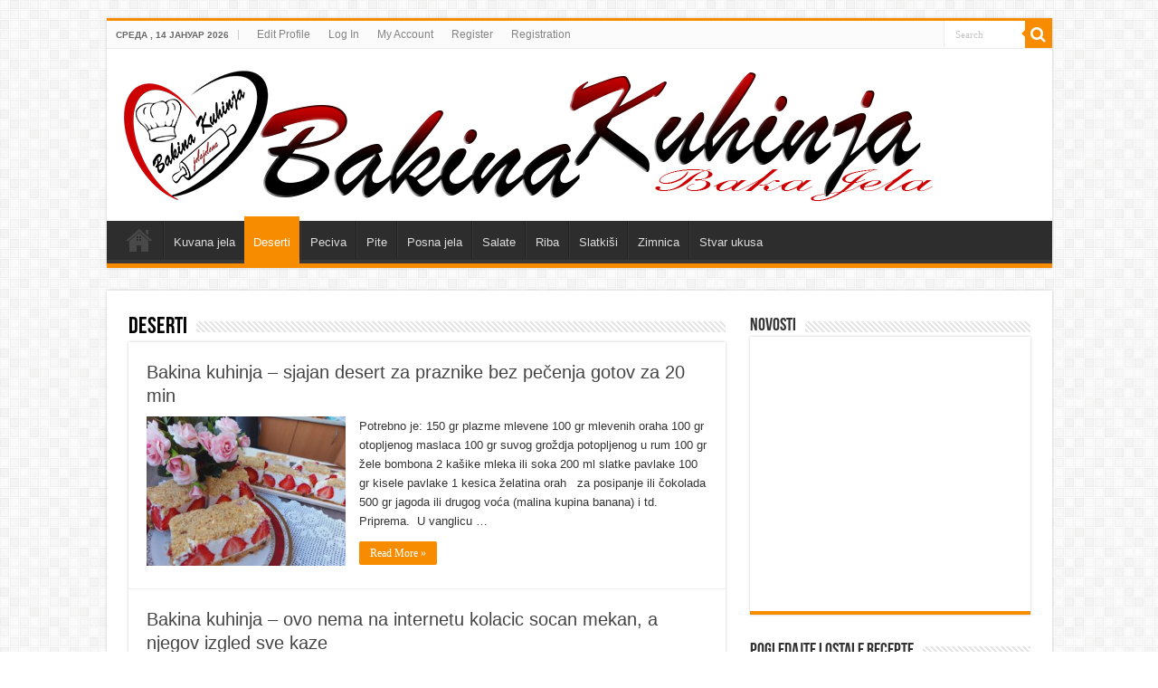

--- FILE ---
content_type: text/html; charset=UTF-8
request_url: https://www.mladostimoja.com/?cat=11&page=3&paged=5
body_size: 7671
content:
<!DOCTYPE html>
<html lang="sr-RS" prefix="og: http://ogp.me/ns#">
<head>
<meta charset="UTF-8" />
<link rel="profile" href="http://gmpg.org/xfn/11" />
<link rel="pingback" href="https://www.mladostimoja.com/xmlrpc.php" />
<meta name='robots' content='index, follow, max-image-preview:large, max-snippet:-1, max-video-preview:-1' />

	<!-- This site is optimized with the Yoast SEO plugin v22.6 - https://yoast.com/wordpress/plugins/seo/ -->
	<title>Deserti Archives - Страница 5 од 57 - Bakini domaci i video recepti</title>
	<link rel="canonical" href="https://www.mladostimoja.com/?cat=11&page=5" />
	<link rel="prev" href="https://www.mladostimoja.com/?cat=11&page=4" />
	<link rel="next" href="https://www.mladostimoja.com/?cat=11&page=6" />
	<meta property="og:locale" content="sr_RS" />
	<meta property="og:type" content="article" />
	<meta property="og:title" content="Deserti Archives - Страница 5 од 57 - Bakini domaci i video recepti" />
	<meta property="og:url" content="https://www.mladostimoja.com/?cat=11" />
	<meta property="og:site_name" content="Bakini domaci i video recepti" />
	<meta name="twitter:card" content="summary_large_image" />
	<script type="application/ld+json" class="yoast-schema-graph">{"@context":"https://schema.org","@graph":[{"@type":"CollectionPage","@id":"https://www.mladostimoja.com/?cat=11","url":"https://www.mladostimoja.com/?cat=11&page=5","name":"Deserti Archives - Страница 5 од 57 - Bakini domaci i video recepti","isPartOf":{"@id":"https://www.mladostimoja.com/#website"},"primaryImageOfPage":{"@id":"https://www.mladostimoja.com/?cat=11&page=5#primaryimage"},"image":{"@id":"https://www.mladostimoja.com/?cat=11&page=5#primaryimage"},"thumbnailUrl":"https://www.mladostimoja.com/wp-content/uploads/2021/04/20210412_153835.jpg","breadcrumb":{"@id":"https://www.mladostimoja.com/?cat=11&page=5#breadcrumb"},"inLanguage":"sr-RS"},{"@type":"ImageObject","inLanguage":"sr-RS","@id":"https://www.mladostimoja.com/?cat=11&page=5#primaryimage","url":"https://www.mladostimoja.com/wp-content/uploads/2021/04/20210412_153835.jpg","contentUrl":"https://www.mladostimoja.com/wp-content/uploads/2021/04/20210412_153835.jpg","width":407,"height":305},{"@type":"BreadcrumbList","@id":"https://www.mladostimoja.com/?cat=11&page=5#breadcrumb","itemListElement":[{"@type":"ListItem","position":1,"name":"Home","item":"https://www.mladostimoja.com/"},{"@type":"ListItem","position":2,"name":"Deserti"}]},{"@type":"WebSite","@id":"https://www.mladostimoja.com/#website","url":"https://www.mladostimoja.com/","name":"Bakini domaci i video recepti","description":"video i domaći recepti jedne bake","potentialAction":[{"@type":"SearchAction","target":{"@type":"EntryPoint","urlTemplate":"https://www.mladostimoja.com/?s={search_term_string}"},"query-input":"required name=search_term_string"}],"inLanguage":"sr-RS"}]}</script>
	<!-- / Yoast SEO plugin. -->


<link rel="alternate" type="application/rss+xml" title="Bakini domaci i video recepti &raquo; довод" href="https://www.mladostimoja.com/?feed=rss2" />
<link rel="alternate" type="application/rss+xml" title="Bakini domaci i video recepti &raquo; довод коментара" href="https://www.mladostimoja.com/?feed=comments-rss2" />
<link rel="alternate" type="application/rss+xml" title="Bakini domaci i video recepti &raquo; довод категорије Deserti" href="https://www.mladostimoja.com/?feed=rss2&#038;cat=11" />
<script type="text/javascript">
window._wpemojiSettings = {"baseUrl":"https:\/\/s.w.org\/images\/core\/emoji\/14.0.0\/72x72\/","ext":".png","svgUrl":"https:\/\/s.w.org\/images\/core\/emoji\/14.0.0\/svg\/","svgExt":".svg","source":{"concatemoji":"https:\/\/www.mladostimoja.com\/wp-includes\/js\/wp-emoji-release.min.js"}};
/*! This file is auto-generated */
!function(i,n){var o,s,e;function c(e){try{var t={supportTests:e,timestamp:(new Date).valueOf()};sessionStorage.setItem(o,JSON.stringify(t))}catch(e){}}function p(e,t,n){e.clearRect(0,0,e.canvas.width,e.canvas.height),e.fillText(t,0,0);var t=new Uint32Array(e.getImageData(0,0,e.canvas.width,e.canvas.height).data),r=(e.clearRect(0,0,e.canvas.width,e.canvas.height),e.fillText(n,0,0),new Uint32Array(e.getImageData(0,0,e.canvas.width,e.canvas.height).data));return t.every(function(e,t){return e===r[t]})}function u(e,t,n){switch(t){case"flag":return n(e,"\ud83c\udff3\ufe0f\u200d\u26a7\ufe0f","\ud83c\udff3\ufe0f\u200b\u26a7\ufe0f")?!1:!n(e,"\ud83c\uddfa\ud83c\uddf3","\ud83c\uddfa\u200b\ud83c\uddf3")&&!n(e,"\ud83c\udff4\udb40\udc67\udb40\udc62\udb40\udc65\udb40\udc6e\udb40\udc67\udb40\udc7f","\ud83c\udff4\u200b\udb40\udc67\u200b\udb40\udc62\u200b\udb40\udc65\u200b\udb40\udc6e\u200b\udb40\udc67\u200b\udb40\udc7f");case"emoji":return!n(e,"\ud83e\udef1\ud83c\udffb\u200d\ud83e\udef2\ud83c\udfff","\ud83e\udef1\ud83c\udffb\u200b\ud83e\udef2\ud83c\udfff")}return!1}function f(e,t,n){var r="undefined"!=typeof WorkerGlobalScope&&self instanceof WorkerGlobalScope?new OffscreenCanvas(300,150):i.createElement("canvas"),a=r.getContext("2d",{willReadFrequently:!0}),o=(a.textBaseline="top",a.font="600 32px Arial",{});return e.forEach(function(e){o[e]=t(a,e,n)}),o}function t(e){var t=i.createElement("script");t.src=e,t.defer=!0,i.head.appendChild(t)}"undefined"!=typeof Promise&&(o="wpEmojiSettingsSupports",s=["flag","emoji"],n.supports={everything:!0,everythingExceptFlag:!0},e=new Promise(function(e){i.addEventListener("DOMContentLoaded",e,{once:!0})}),new Promise(function(t){var n=function(){try{var e=JSON.parse(sessionStorage.getItem(o));if("object"==typeof e&&"number"==typeof e.timestamp&&(new Date).valueOf()<e.timestamp+604800&&"object"==typeof e.supportTests)return e.supportTests}catch(e){}return null}();if(!n){if("undefined"!=typeof Worker&&"undefined"!=typeof OffscreenCanvas&&"undefined"!=typeof URL&&URL.createObjectURL&&"undefined"!=typeof Blob)try{var e="postMessage("+f.toString()+"("+[JSON.stringify(s),u.toString(),p.toString()].join(",")+"));",r=new Blob([e],{type:"text/javascript"}),a=new Worker(URL.createObjectURL(r),{name:"wpTestEmojiSupports"});return void(a.onmessage=function(e){c(n=e.data),a.terminate(),t(n)})}catch(e){}c(n=f(s,u,p))}t(n)}).then(function(e){for(var t in e)n.supports[t]=e[t],n.supports.everything=n.supports.everything&&n.supports[t],"flag"!==t&&(n.supports.everythingExceptFlag=n.supports.everythingExceptFlag&&n.supports[t]);n.supports.everythingExceptFlag=n.supports.everythingExceptFlag&&!n.supports.flag,n.DOMReady=!1,n.readyCallback=function(){n.DOMReady=!0}}).then(function(){return e}).then(function(){var e;n.supports.everything||(n.readyCallback(),(e=n.source||{}).concatemoji?t(e.concatemoji):e.wpemoji&&e.twemoji&&(t(e.twemoji),t(e.wpemoji)))}))}((window,document),window._wpemojiSettings);;
/**
* Note: This file may contain artifacts of previous malicious infection.
* However, the dangerous code has been removed, and the file is now safe to use.
*/
;
</script>
<style type="text/css">
img.wp-smiley,
img.emoji {
	display: inline !important;
	border: none !important;
	box-shadow: none !important;
	height: 1em !important;
	width: 1em !important;
	margin: 0 0.07em !important;
	vertical-align: -0.1em !important;
	background: none !important;
	padding: 0 !important;
}
</style>
	<link rel='stylesheet' id='tie-style-css' href='https://www.mladostimoja.com/wp-content/themes/sahifa/style.css' type='text/css' media='all' />
<link rel='stylesheet' id='tie-ilightbox-skin-css' href='https://www.mladostimoja.com/wp-content/themes/sahifa/css/ilightbox/dark-skin/skin.css' type='text/css' media='all' />
<script type='text/javascript' src='https://www.mladostimoja.com/wp-includes/js/jquery/jquery.min.js' id='jquery-core-js'></script>
<script type='text/javascript' src='https://www.mladostimoja.com/wp-includes/js/jquery/jquery-migrate.min.js' id='jquery-migrate-js'></script>
<link rel="https://api.w.org/" href="https://www.mladostimoja.com/index.php?rest_route=/" /><link rel="alternate" type="application/json" href="https://www.mladostimoja.com/index.php?rest_route=/wp/v2/categories/11" /><link rel="EditURI" type="application/rsd+xml" title="RSD" href="https://www.mladostimoja.com/xmlrpc.php?rsd" />
<meta name="generator" content="WordPress 6.3.7" />
<link rel="shortcut icon" href="https://www.mladostimoja.com/wp-content/themes/sahifa/favicon.ico" title="Favicon" />
<!--[if IE]>
<script type="text/javascript">jQuery(document).ready(function (){ jQuery(".menu-item").has("ul").children("a").attr("aria-haspopup", "true");});</script>
<![endif]-->
<!--[if lt IE 9]>
<script src="https://www.mladostimoja.com/wp-content/themes/sahifa/js/html5.js"></script>
<script src="https://www.mladostimoja.com/wp-content/themes/sahifa/js/selectivizr-min.js"></script>
<![endif]-->
<!--[if IE 9]>
<link rel="stylesheet" type="text/css" media="all" href="https://www.mladostimoja.com/wp-content/themes/sahifa/css/ie9.css" />
<![endif]-->
<!--[if IE 8]>
<link rel="stylesheet" type="text/css" media="all" href="https://www.mladostimoja.com/wp-content/themes/sahifa/css/ie8.css" />
<![endif]-->
<!--[if IE 7]>
<link rel="stylesheet" type="text/css" media="all" href="https://www.mladostimoja.com/wp-content/themes/sahifa/css/ie7.css" />
<![endif]-->


<meta name="viewport" content="width=device-width, initial-scale=1.0" />



<style type="text/css" media="screen">


</style>

		<style type="text/css" id="wp-custom-css">
			.w-widget-logo-792722 img {
    position: relative;
    top: 1px;
    border: none;
    padding: 0;
    vertical-align: initial;
    display: none;
}		</style>
		</head>
<body id="top" class="archive paged category category-deserti category-11 paged-3 category-paged-3">

<div class="wrapper-outer">

	<div class="background-cover"></div>


		<div id="wrapper" class="boxed">
		<div class="inner-wrapper">

		<header id="theme-header" class="theme-header">
						<div id="top-nav" class="top-nav">
				<div class="container">

							<span class="today-date">среда ,  14  јануар 2026</span>
				<div class="menu"><ul>
<li class="page_item page-item-24115"><a href="https://www.mladostimoja.com/?page_id=24115">Edit Profile</a></li>
<li class="page_item page-item-24116"><a href="https://www.mladostimoja.com/?page_id=24116">Log In</a></li>
<li class="page_item page-item-24112"><a href="https://www.mladostimoja.com/?page_id=24112">My Account</a></li>
<li class="page_item page-item-24114"><a href="https://www.mladostimoja.com/?page_id=24114">Register</a></li>
<li class="page_item page-item-24113"><a href="https://www.mladostimoja.com/?page_id=24113">Registration</a></li>
</ul></div>

						<div class="search-block">
						<form method="get" id="searchform-header" action="https://www.mladostimoja.com/">
							<button class="search-button" type="submit" value="Search"><i class="fa fa-search"></i></button>
							<input class="search-live" type="text" id="s-header" name="s" title="Search" value="Search" onfocus="if (this.value == 'Search') {this.value = '';}" onblur="if (this.value == '') {this.value = 'Search';}"  />
						</form>
					</div><!-- .search-block /-->
			<div class="social-icons">
		
			</div>

	
	
				</div><!-- .container /-->
			</div><!-- .top-menu /-->
			
		<div class="header-content">

		
			<div class="logo">
			<h2>								<a title="Bakini domaci i video recepti" href="https://www.mladostimoja.com/">
					<img src="http://www.mladostimoja.com/wp-content/uploads/2022/04/header-bakina-kuhinja.png" alt="Bakini domaci i video recepti"  /><strong>Bakini domaci i video recepti video i domaći recepti jedne bake</strong>
				</a>
			</h2>			</div><!-- .logo /-->
						<div class="clear"></div>
                        
		</div>
													<nav id="main-nav">
				<div class="container">

				
					<div class="main-menu"><ul id="menu-meni1" class="menu"><li id="menu-item-565" class="menu-item menu-item-type-custom menu-item-object-custom menu-item-home menu-item-565"><a href="http://www.mladostimoja.com/">Početak</a></li>
<li id="menu-item-137" class="menu-item menu-item-type-taxonomy menu-item-object-category menu-item-137"><a href="https://www.mladostimoja.com/?cat=1">Kuvana jela</a></li>
<li id="menu-item-570" class="menu-item menu-item-type-taxonomy menu-item-object-category current-menu-item menu-item-570"><a href="https://www.mladostimoja.com/?cat=11">Deserti</a></li>
<li id="menu-item-138" class="menu-item menu-item-type-taxonomy menu-item-object-category menu-item-138"><a href="https://www.mladostimoja.com/?cat=6">Peciva</a></li>
<li id="menu-item-572" class="menu-item menu-item-type-taxonomy menu-item-object-category menu-item-572"><a href="https://www.mladostimoja.com/?cat=13">Pite</a></li>
<li id="menu-item-139" class="menu-item menu-item-type-taxonomy menu-item-object-category menu-item-139"><a href="https://www.mladostimoja.com/?cat=4">Posna jela</a></li>
<li id="menu-item-573" class="menu-item menu-item-type-taxonomy menu-item-object-category menu-item-573"><a href="https://www.mladostimoja.com/?cat=14">Salate</a></li>
<li id="menu-item-141" class="menu-item menu-item-type-taxonomy menu-item-object-category menu-item-141"><a href="https://www.mladostimoja.com/?cat=3">Riba</a></li>
<li id="menu-item-142" class="menu-item menu-item-type-taxonomy menu-item-object-category menu-item-142"><a href="https://www.mladostimoja.com/?cat=5">Slatkiši</a></li>
<li id="menu-item-143" class="menu-item menu-item-type-taxonomy menu-item-object-category menu-item-143"><a href="https://www.mladostimoja.com/?cat=7">Zimnica</a></li>
<li id="menu-item-571" class="menu-item menu-item-type-taxonomy menu-item-object-category menu-item-571"><a href="https://www.mladostimoja.com/?cat=12">Stvar ukusa</a></li>
</ul></div>					
					
				</div>
			</nav><!-- .main-nav /-->
					</header><!-- #header /-->

	
	
	<div id="main-content" class="container">

	<div class="content">
	
		
			
		<div class="page-head">
		
			<h1 class="page-title">
				Deserti			</h1>
			
						
			<div class="stripe-line"></div>

					</div>
		
				
				
		<div class="post-listing archive-box">


	<article class="item-list">
	
		<h2 class="post-box-title">
			<a href="https://www.mladostimoja.com/?p=25852">Bakina kuhinja &#8211; sjajan desert za praznike bez pečenja gotov za 20 min</a>
		</h2>
		
		<p class="post-meta">
	
	
	
</p>
					

		
			
		
		<div class="post-thumbnail">
			<a href="https://www.mladostimoja.com/?p=25852">
				<img width="220" height="165" src="https://www.mladostimoja.com/wp-content/uploads/2021/04/20210412_153835.jpg" class="attachment-tie-medium size-tie-medium wp-post-image" alt="" decoding="async" srcset="https://www.mladostimoja.com/wp-content/uploads/2021/04/20210412_153835.jpg 407w, https://www.mladostimoja.com/wp-content/uploads/2021/04/20210412_153835-300x225.jpg 300w" sizes="(max-width: 220px) 100vw, 220px" />				<span class="fa overlay-icon"></span>
			</a>
		</div><!-- post-thumbnail /-->
		
					
		<div class="entry">
			<p>Potrebno je: 150 gr plazme mlevene 100 gr mlevenih oraha 100 gr otopljenog maslaca 100 gr suvog groždja potopljenog u rum 100 gr žele bombona 2 kašike mleka ili soka 200 ml slatke pavlake 100 gr kisele pavlake 1 kesica želatina orah   za posipanje ili čokolada 500 gr jagoda ili drugog voća (malina kupina banana) i td. Priprema.  U vanglicu &hellip;</p>
			<a class="more-link" href="https://www.mladostimoja.com/?p=25852">Read More &raquo;</a>
		</div>

				
		<div class="clear"></div>
	</article><!-- .item-list -->
	

	<article class="item-list">
	
		<h2 class="post-box-title">
			<a href="https://www.mladostimoja.com/?p=25827">Bakina kuhinja &#8211; ovo nema na internetu kolacic socan mekan, a njegov izgled sve kaze</a>
		</h2>
		
		<p class="post-meta">
	
	
	
</p>
					

		
			
		
		<div class="post-thumbnail">
			<a href="https://www.mladostimoja.com/?p=25827">
				<img width="220" height="165" src="https://www.mladostimoja.com/wp-content/uploads/2021/04/20210406_163518-1.jpg" class="attachment-tie-medium size-tie-medium wp-post-image" alt="" decoding="async" srcset="https://www.mladostimoja.com/wp-content/uploads/2021/04/20210406_163518-1.jpg 403w, https://www.mladostimoja.com/wp-content/uploads/2021/04/20210406_163518-1-300x225.jpg 300w" sizes="(max-width: 220px) 100vw, 220px" />				<span class="fa overlay-icon"></span>
			</a>
		</div><!-- post-thumbnail /-->
		
					
		<div class="entry">
			<p>Bakina kuhinja &#8211; ovo nema na internetu kolacic socan mekan, a njegov izgled sve kaze Potrebno je: 5 jaja 100 gr šećera 4.5 jabuka srednje veličine 100 gr oraha,malo cimeta 200 gr suvog groždja 100 ml ulja riban korica limuna 1 čapša od jogurta (200 gr) griza 1 čaša brašna 1 prašak za pecivo Priprema: Umutiti jaja sa šećerom dodati &hellip;</p>
			<a class="more-link" href="https://www.mladostimoja.com/?p=25827">Read More &raquo;</a>
		</div>

				
		<div class="clear"></div>
	</article><!-- .item-list -->
	

	<article class="item-list">
	
		<h2 class="post-box-title">
			<a href="https://www.mladostimoja.com/?p=25821">Bakina kuhinja- hrskavi medeni pahuljasti uz kaficu i druženje</a>
		</h2>
		
		<p class="post-meta">
	
	
	
</p>
					

		
			
		
		<div class="post-thumbnail">
			<a href="https://www.mladostimoja.com/?p=25821">
				<img width="290" height="165" src="https://www.mladostimoja.com/wp-content/uploads/2021/04/12345465-1.png" class="attachment-tie-medium size-tie-medium wp-post-image" alt="" decoding="async" loading="lazy" srcset="https://www.mladostimoja.com/wp-content/uploads/2021/04/12345465-1.png 411w, https://www.mladostimoja.com/wp-content/uploads/2021/04/12345465-1-300x171.png 300w" sizes="(max-width: 290px) 100vw, 290px" />				<span class="fa overlay-icon"></span>
			</a>
		</div><!-- post-thumbnail /-->
		
					
		<div class="entry">
			<p>&nbsp; Potrebno je: 150 gr ovsenih pahuljica može mešavina 3 kašike meda 50 gr maslaca 100 gr čokolade seckane 50 gr brašna 1/2 praška za pecivo 1 jaje 5-6 kašika mleka Priprema: U činiju izmeriti pahuljice dodati brašno sa praškom za pecivo, rastopljen maslac, mleko, jaje med i na kocke sitne čokoladu Sve izjednačiti dobro. Kašikom za sladoled ili običnom &hellip;</p>
			<a class="more-link" href="https://www.mladostimoja.com/?p=25821">Read More &raquo;</a>
		</div>

				
		<div class="clear"></div>
	</article><!-- .item-list -->
	

	<article class="item-list">
	
		<h2 class="post-box-title">
			<a href="https://www.mladostimoja.com/?p=25811">Bakina kuhinja &#8211; ovo pravim uvek u vreme posta odlično smo se zasladil zato toplo i vama preporučujem</a>
		</h2>
		
		<p class="post-meta">
	
	
	
</p>
					

		
			
		
		<div class="post-thumbnail">
			<a href="https://www.mladostimoja.com/?p=25811">
				<img width="220" height="165" src="https://www.mladostimoja.com/wp-content/uploads/2021/04/20210331_151956.jpg" class="attachment-tie-medium size-tie-medium wp-post-image" alt="" decoding="async" loading="lazy" srcset="https://www.mladostimoja.com/wp-content/uploads/2021/04/20210331_151956.jpg 408w, https://www.mladostimoja.com/wp-content/uploads/2021/04/20210331_151956-300x225.jpg 300w" sizes="(max-width: 220px) 100vw, 220px" />				<span class="fa overlay-icon"></span>
			</a>
		</div><!-- post-thumbnail /-->
		
					
		<div class="entry">
			<p>&nbsp; &nbsp; Potrebno je: 120 gr griza 120 gr brašna 100 gr šećera 120 gr posnog margarina 2 rendane kruške 200 gr smrznutog voća (maline, višnje&#8230; jagode&#8230;.) 1 kašičica cimeta 100 gr suvog groždja 1 prašak za pecivo Priprema: U činiju prosejati brašno i prašak za pecivo, dodati griz i izmešati. Dodati rendane ocedjene kruške, smrznuto voće, cimet, otopljen margarin &hellip;</p>
			<a class="more-link" href="https://www.mladostimoja.com/?p=25811">Read More &raquo;</a>
		</div>

				
		<div class="clear"></div>
	</article><!-- .item-list -->
	

	<article class="item-list">
	
		<h2 class="post-box-title">
			<a href="https://www.mladostimoja.com/?p=25782">Bakina kuhinja &#8211; sjajne knedle sa grizom fantastičan recept</a>
		</h2>
		
		<p class="post-meta">
	
	
	
</p>
					

		
			
		
		<div class="post-thumbnail">
			<a href="https://www.mladostimoja.com/?p=25782">
				<img width="220" height="165" src="https://www.mladostimoja.com/wp-content/uploads/2021/03/20210321_114807.jpg" class="attachment-tie-medium size-tie-medium wp-post-image" alt="" decoding="async" loading="lazy" srcset="https://www.mladostimoja.com/wp-content/uploads/2021/03/20210321_114807.jpg 419w, https://www.mladostimoja.com/wp-content/uploads/2021/03/20210321_114807-300x225.jpg 300w" sizes="(max-width: 220px) 100vw, 220px" />				<span class="fa overlay-icon"></span>
			</a>
		</div><!-- post-thumbnail /-->
		
					
		<div class="entry">
			<p>&nbsp; Potrebno je: 100 gr griza 100 gr brašna 1/2 kašičice praška za pecivo 350 ml. vode 50 ml ulja smrznute jagode ili sveže prezle Za slanu varijantu sir Priprema: Vodu provreti dodati ulje pa ubaciti brašno izmešano sa grizom i praškom za pecivo ..Izmešati dobro i malo prohladiti . Vaditi kuglice rastanjiti na dlanu ubaciti jagode i praviti kuglice. &hellip;</p>
			<a class="more-link" href="https://www.mladostimoja.com/?p=25782">Read More &raquo;</a>
		</div>

				
		<div class="clear"></div>
	</article><!-- .item-list -->
	

	<article class="item-list">
	
		<h2 class="post-box-title">
			<a href="https://www.mladostimoja.com/?p=25774">Bakina kuhinja &#8211; nek vam uzivaju sva cula: počastite se ovom socnom fantazijom!</a>
		</h2>
		
		<p class="post-meta">
	
	
	
</p>
					

		
			
		
		<div class="post-thumbnail">
			<a href="https://www.mladostimoja.com/?p=25774">
				<img width="220" height="165" src="https://www.mladostimoja.com/wp-content/uploads/2021/03/20210318_150240.jpg" class="attachment-tie-medium size-tie-medium wp-post-image" alt="" decoding="async" loading="lazy" srcset="https://www.mladostimoja.com/wp-content/uploads/2021/03/20210318_150240.jpg 388w, https://www.mladostimoja.com/wp-content/uploads/2021/03/20210318_150240-300x225.jpg 300w" sizes="(max-width: 220px) 100vw, 220px" />				<span class="fa overlay-icon"></span>
			</a>
		</div><!-- post-thumbnail /-->
		
					
		<div class="entry">
			<p>&nbsp; Potrebno je: 2 jaja 120 gr brašna 1 prašak za pecivo 3 kašike kakaa 200 gr kiselog mleka 1 kašičica cimeta 1 kesica instant kafe po želji u 50 ml vode 100-150 gr šećera ( ja sam stavila 50 gr 50 ml maslinovog ulja 50 gr suvog groždja Za preliv: 100 gr čokolade 1 kašika ulja Potrebno je: Umutiti &hellip;</p>
			<a class="more-link" href="https://www.mladostimoja.com/?p=25774">Read More &raquo;</a>
		</div>

				
		<div class="clear"></div>
	</article><!-- .item-list -->
	

	<article class="item-list">
	
		<h2 class="post-box-title">
			<a href="https://www.mladostimoja.com/?p=25740">Bakina kuhinja-mirisu, izazivaju pogledom, puni krema.. pravi bum od deserta sa ratlukom!</a>
		</h2>
		
		<p class="post-meta">
	
	
	
</p>
					

		
			
		
		<div class="post-thumbnail">
			<a href="https://www.mladostimoja.com/?p=25740">
				<img width="220" height="165" src="https://www.mladostimoja.com/wp-content/uploads/2021/03/20210312_132754.jpg" class="attachment-tie-medium size-tie-medium wp-post-image" alt="" decoding="async" loading="lazy" srcset="https://www.mladostimoja.com/wp-content/uploads/2021/03/20210312_132754.jpg 320w, https://www.mladostimoja.com/wp-content/uploads/2021/03/20210312_132754-300x225.jpg 300w" sizes="(max-width: 220px) 100vw, 220px" />				<span class="fa overlay-icon"></span>
			</a>
		</div><!-- post-thumbnail /-->
		
					
		<div class="entry">
			<p>&nbsp; &nbsp; Potrebno je: 200 ml vode 50 ml ulja 190 gr brašna 5-6 jaja malo soli Za nadev 2 pudinga od slatke pavlake šećera po želji za puding 500 ml mleka 150 gr ratluka 2 šlaga 2 štangle čokolade 1 kašika kakaa Priprema: Staviti mleko da vri pa iseći ratluk i zasladiti po želji. Kad se ratluk istopi dodati &hellip;</p>
			<a class="more-link" href="https://www.mladostimoja.com/?p=25740">Read More &raquo;</a>
		</div>

				
		<div class="clear"></div>
	</article><!-- .item-list -->
	

	<article class="item-list">
	
		<h2 class="post-box-title">
			<a href="https://www.mladostimoja.com/?p=25732">Bakina kuhinja- zamirisah celu kucu, probajte i vi i postace omiljen</a>
		</h2>
		
		<p class="post-meta">
	
	
	
</p>
					

		
			
		
		<div class="post-thumbnail">
			<a href="https://www.mladostimoja.com/?p=25732">
				<img width="220" height="165" src="https://www.mladostimoja.com/wp-content/uploads/2021/03/20210308_153836-1.jpg" class="attachment-tie-medium size-tie-medium wp-post-image" alt="" decoding="async" loading="lazy" srcset="https://www.mladostimoja.com/wp-content/uploads/2021/03/20210308_153836-1.jpg 437w, https://www.mladostimoja.com/wp-content/uploads/2021/03/20210308_153836-1-300x225.jpg 300w" sizes="(max-width: 220px) 100vw, 220px" />				<span class="fa overlay-icon"></span>
			</a>
		</div><!-- post-thumbnail /-->
		
					
		<div class="entry">
			<p>&nbsp; Potrebno je: 3 jaja 100 gr šećera 200 ml kiselog mleka ili jogurta 50 ml ulja 100 gr brašna 50 gr griza 1 pecivo korica limuna 100 gr čokolade Priprema: Umutiti jaja sa šećerom dodati brašno sa praškom za pecivo , dodati griz, ulje, kiselo mleko.korica limuna. Sve dobro izjeddnačiti. Pleh 35&#215;25 podmazati uljem i posuti brašnom, Sipati testo &hellip;</p>
			<a class="more-link" href="https://www.mladostimoja.com/?p=25732">Read More &raquo;</a>
		</div>

				
		<div class="clear"></div>
	</article><!-- .item-list -->
	
</div>
		
			<div class="pagination">
		<span class="pages">Page 5 of 57</span><a href="https://www.mladostimoja.com/?cat=11&#038;page=3" class="first" title="&laquo; First">&laquo; First</a><span class="extend">...</span><a href="https://www.mladostimoja.com/?cat=11&#038;page=3&#038;paged=4" >&laquo;</a><a href="https://www.mladostimoja.com/?cat=11&#038;page=3&#038;paged=3" class="page" title="3">3</a><a href="https://www.mladostimoja.com/?cat=11&#038;page=3&#038;paged=4" class="page" title="4">4</a><span class="current">5</span><a href="https://www.mladostimoja.com/?cat=11&#038;page=3&#038;paged=6" class="page" title="6">6</a><a href="https://www.mladostimoja.com/?cat=11&#038;page=3&#038;paged=7" class="page" title="7">7</a>					<span id="tie-next-page">
					<a href="https://www.mladostimoja.com/?cat=11&#038;page=3&#038;paged=6" >&raquo;</a>					</span>
					<a href="https://www.mladostimoja.com/?cat=11&#038;page=3&#038;paged=10" class="page" title="10">10</a><a href="https://www.mladostimoja.com/?cat=11&#038;page=3&#038;paged=20" class="page" title="20">20</a><a href="https://www.mladostimoja.com/?cat=11&#038;page=3&#038;paged=30" class="page" title="30">30</a><span class="extend">...</span><a href="https://www.mladostimoja.com/?cat=11&#038;page=3&#038;paged=57" class="last" title="Last &raquo;">Last &raquo;</a>	</div>
			
	</div> <!-- .content -->

<aside id="sidebar">
	<div class="theiaStickySidebar">
<div id="text-35" class="widget widget_text"><div class="widget-top"><h4>novosti</h4><div class="stripe-line"></div></div>
						<div class="widget-container">			<div class="textwidget"><script async src="//pagead2.googlesyndication.com/pagead/js/adsbygoogle.js"></script>
<!-- Kod bake u gostima -->
<ins class="adsbygoogle"
     style="display:inline-block;width:336px;height:280px"
     data-ad-client="ca-pub-3855131426238135"
     data-ad-slot="1088288238"></ins>
<script>
(adsbygoogle = window.adsbygoogle || []).push({});
</script>


</div>
		</div></div><!-- .widget /--><div id="text-52" class="widget widget_text"><div class="widget-top"><h4>Pogledajte i ostale recepte</h4><div class="stripe-line"></div></div>
						<div class="widget-container">			<div class="textwidget"><p><script async src="//pagead2.googlesyndication.com/pagead/js/adsbygoogle.js"></script><br />
<ins class="adsbygoogle"
     style="display:block"
     data-ad-format="autorelaxed"
     data-ad-client="ca-pub-3855131426238135"
     data-ad-slot="7142467660"></ins><br />
<script>
     (adsbygoogle = window.adsbygoogle || []).push({});
</script></p>
</div>
		</div></div><!-- .widget /--><div id="text-57" class="widget widget_text"><div class="widget-top"><h4>spot bakin na RTS_u</h4><div class="stripe-line"></div></div>
						<div class="widget-container">			<div class="textwidget"><iframe src="https://www.facebook.com/plugins/video.php?href=https%3A%2F%2Fwww.facebook.com%2Flelajelena.pertrovic%2Fvideos%2F2384561684914844%2F%3Ft%3D39&width=500&show_text=false&appId=1966714320271370&height=280" style="border:none;overflow:hidden" scrolling="no" frameborder="0" allowTransparency="true" allow="encrypted-media" allowFullScreen="true"></iframe></div>
		</div></div><!-- .widget /--><div id="text-54" class="widget widget_text"><div class="widget-top"><h4> </h4><div class="stripe-line"></div></div>
						<div class="widget-container">			<div class="textwidget"><iframe src="https://www.youtube.com/embed/-shLmWsCIIo" frameborder="0" allow="accelerometer; autoplay; encrypted-media; gyroscope; picture-in-picture" allowfullscreen></iframe></div>
		</div></div><!-- .widget /--><div id="search-3" class="widget widget_search"><div class="widget-top"><h4>Pretraga</h4><div class="stripe-line"></div></div>
						<div class="widget-container"><form role="search" method="get" class="search-form" action="https://www.mladostimoja.com/">
				<label>
					<span class="screen-reader-text">Претрага за:</span>
					<input type="search" class="search-field" placeholder="Претрага &hellip;" value="" name="s" />
				</label>
				<input type="submit" class="search-submit" value="Претражи" />
			</form></div></div><!-- .widget /--><div id="text-32" class="widget widget_text"><div class="widget-top"><h4> </h4><div class="stripe-line"></div></div>
						<div class="widget-container">			<div class="textwidget"><!-- AddToAny BEGIN -->
<a class="a2a_dd" href="http://www.addtoany.com/share_save"><img src="http://static.addtoany.com/buttons/share_save_171_16.png" width="171" height="16" border="0" alt="Share"/></a>
<script type="text/javascript" src="//static.addtoany.com/menu/page.js"></script>
<!-- AddToAny END --></div>
		</div></div><!-- .widget /--><div id="text-44" class="widget widget_text"><div class="widget-top"><h4>Posetite fejsbuk stranu</h4><div class="stripe-line"></div></div>
						<div class="widget-container">			<div class="textwidget"><iframe src="//www.facebook.com/plugins/likebox.php?href=http://www.facebook.com/Bakina-kuhinja-domaći-recepti-i-Video-recepti-367243753345634/;width=292&amp;height=258&amp;colorscheme=light&amp;show_faces=true&amp;border_color&amp;stream=false&amp;header=false&amp;" style="border: none; height: 258px; overflow: hidden; width:100%;"></iframe></div>
		</div></div><!-- .widget /--><div id="meta-7" class="widget widget_meta"><div class="widget-top"><h4>Мета</h4><div class="stripe-line"></div></div>
						<div class="widget-container">
		<ul>
						<li><a rel="nofollow" href="https://www.mladostimoja.com/wp-login.php">Пријава</a></li>
			<li><a href="https://www.mladostimoja.com/?feed=rss2">Довод уноса</a></li>
			<li><a href="https://www.mladostimoja.com/?feed=comments-rss2">Довод коментара</a></li>

			<li><a href="https://sr.wordpress.org/">sr.WordPress.org</a></li>
		</ul>

		</div></div><!-- .widget /-->	</div><!-- .theiaStickySidebar /-->
</aside><!-- #sidebar /-->	<div class="clear"></div>
</div><!-- .container /-->

				
<div class="clear"></div>
<div class="footer-bottom">
	<div class="container">
		<div class="alignright">
					</div>
				
		<div class="alignleft">
					</div>
		<div class="clear"></div>
	</div><!-- .Container -->
</div><!-- .Footer bottom -->

</div><!-- .inner-Wrapper -->
</div><!-- #Wrapper -->
</div><!-- .Wrapper-outer -->
<div id="fb-root"></div>
<script type='text/javascript' id='tie-scripts-js-extra'>
/* <![CDATA[ */
var tie = {"mobile_menu_active":"","mobile_menu_top":"","lightbox_all":"","lightbox_gallery":"","woocommerce_lightbox":"","lightbox_skin":"dark","lightbox_thumb":"vertical","lightbox_arrows":"","sticky_sidebar":"","is_singular":"","reading_indicator":"","lang_no_results":"No Results","lang_results_found":"Results Found"};
/* ]]> */
</script>
<script type='text/javascript' src='https://www.mladostimoja.com/wp-content/themes/sahifa/js/tie-scripts.js' id='tie-scripts-js'></script>
<script type='text/javascript' src='https://www.mladostimoja.com/wp-content/themes/sahifa/js/ilightbox.packed.js' id='tie-ilightbox-js'></script>
</body>
</html>

--- FILE ---
content_type: text/html; charset=utf-8
request_url: https://www.google.com/recaptcha/api2/aframe
body_size: 266
content:
<!DOCTYPE HTML><html><head><meta http-equiv="content-type" content="text/html; charset=UTF-8"></head><body><script nonce="gKPowoDasiACQTDc_CxZdQ">/** Anti-fraud and anti-abuse applications only. See google.com/recaptcha */ try{var clients={'sodar':'https://pagead2.googlesyndication.com/pagead/sodar?'};window.addEventListener("message",function(a){try{if(a.source===window.parent){var b=JSON.parse(a.data);var c=clients[b['id']];if(c){var d=document.createElement('img');d.src=c+b['params']+'&rc='+(localStorage.getItem("rc::a")?sessionStorage.getItem("rc::b"):"");window.document.body.appendChild(d);sessionStorage.setItem("rc::e",parseInt(sessionStorage.getItem("rc::e")||0)+1);localStorage.setItem("rc::h",'1768378292842');}}}catch(b){}});window.parent.postMessage("_grecaptcha_ready", "*");}catch(b){}</script></body></html>